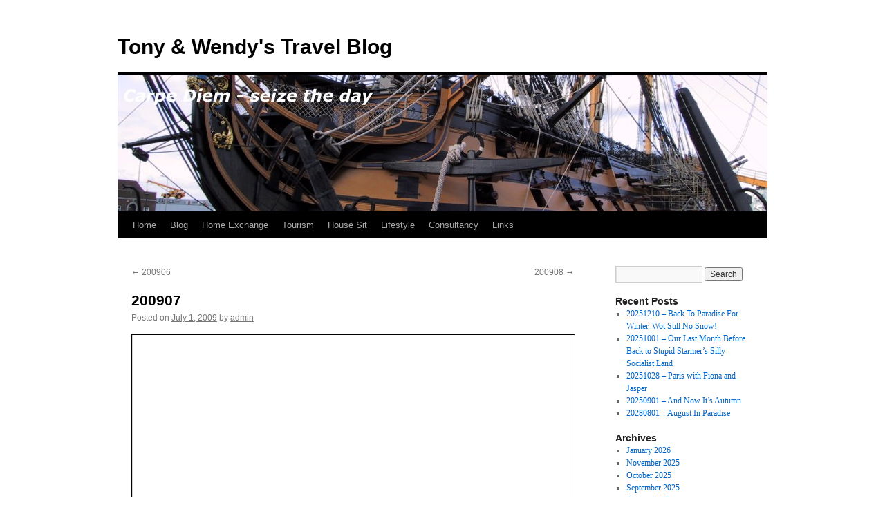

--- FILE ---
content_type: text/html; charset=UTF-8
request_url: http://blogs.4uand.me.uk/2009/07/200907/
body_size: 7820
content:
<!DOCTYPE html>
<html lang="en-US" prefix="og: http://ogp.me/ns#">
<head>
<meta charset="UTF-8" />
<title>
200907 | Tony &amp; Wendy&#039;s Travel Blog	</title>
<link rel="profile" href="https://gmpg.org/xfn/11" />
<link rel="stylesheet" type="text/css" media="all" href="http://blogs.4uand.me.uk/wp-content/themes/twentyten/style.css?ver=20251202" />
<link rel="pingback" href="http://blogs.4uand.me.uk/xmlrpc.php">
<meta name='robots' content='max-image-preview:large' />
<link rel='dns-prefetch' href='//s.w.org' />
<link rel="alternate" type="application/rss+xml" title="Tony &amp; Wendy&#039;s Travel Blog &raquo; Feed" href="http://blogs.4uand.me.uk/feed/" />
<link rel="alternate" type="application/rss+xml" title="Tony &amp; Wendy&#039;s Travel Blog &raquo; Comments Feed" href="http://blogs.4uand.me.uk/comments/feed/" />
		<script type="text/javascript">
			window._wpemojiSettings = {"baseUrl":"https:\/\/s.w.org\/images\/core\/emoji\/13.1.0\/72x72\/","ext":".png","svgUrl":"https:\/\/s.w.org\/images\/core\/emoji\/13.1.0\/svg\/","svgExt":".svg","source":{"concatemoji":"http:\/\/blogs.4uand.me.uk\/wp-includes\/js\/wp-emoji-release.min.js?ver=5.8.12"}};
			!function(e,a,t){var n,r,o,i=a.createElement("canvas"),p=i.getContext&&i.getContext("2d");function s(e,t){var a=String.fromCharCode;p.clearRect(0,0,i.width,i.height),p.fillText(a.apply(this,e),0,0);e=i.toDataURL();return p.clearRect(0,0,i.width,i.height),p.fillText(a.apply(this,t),0,0),e===i.toDataURL()}function c(e){var t=a.createElement("script");t.src=e,t.defer=t.type="text/javascript",a.getElementsByTagName("head")[0].appendChild(t)}for(o=Array("flag","emoji"),t.supports={everything:!0,everythingExceptFlag:!0},r=0;r<o.length;r++)t.supports[o[r]]=function(e){if(!p||!p.fillText)return!1;switch(p.textBaseline="top",p.font="600 32px Arial",e){case"flag":return s([127987,65039,8205,9895,65039],[127987,65039,8203,9895,65039])?!1:!s([55356,56826,55356,56819],[55356,56826,8203,55356,56819])&&!s([55356,57332,56128,56423,56128,56418,56128,56421,56128,56430,56128,56423,56128,56447],[55356,57332,8203,56128,56423,8203,56128,56418,8203,56128,56421,8203,56128,56430,8203,56128,56423,8203,56128,56447]);case"emoji":return!s([10084,65039,8205,55357,56613],[10084,65039,8203,55357,56613])}return!1}(o[r]),t.supports.everything=t.supports.everything&&t.supports[o[r]],"flag"!==o[r]&&(t.supports.everythingExceptFlag=t.supports.everythingExceptFlag&&t.supports[o[r]]);t.supports.everythingExceptFlag=t.supports.everythingExceptFlag&&!t.supports.flag,t.DOMReady=!1,t.readyCallback=function(){t.DOMReady=!0},t.supports.everything||(n=function(){t.readyCallback()},a.addEventListener?(a.addEventListener("DOMContentLoaded",n,!1),e.addEventListener("load",n,!1)):(e.attachEvent("onload",n),a.attachEvent("onreadystatechange",function(){"complete"===a.readyState&&t.readyCallback()})),(n=t.source||{}).concatemoji?c(n.concatemoji):n.wpemoji&&n.twemoji&&(c(n.twemoji),c(n.wpemoji)))}(window,document,window._wpemojiSettings);
		</script>
		<style type="text/css">
img.wp-smiley,
img.emoji {
	display: inline !important;
	border: none !important;
	box-shadow: none !important;
	height: 1em !important;
	width: 1em !important;
	margin: 0 .07em !important;
	vertical-align: -0.1em !important;
	background: none !important;
	padding: 0 !important;
}
</style>
	<link rel='stylesheet' id='wp-block-library-css'  href='http://blogs.4uand.me.uk/wp-includes/css/dist/block-library/style.min.css?ver=5.8.12' type='text/css' media='all' />
<style id='wp-block-library-theme-inline-css' type='text/css'>
#start-resizable-editor-section{display:none}.wp-block-audio figcaption{color:#555;font-size:13px;text-align:center}.is-dark-theme .wp-block-audio figcaption{color:hsla(0,0%,100%,.65)}.wp-block-code{font-family:Menlo,Consolas,monaco,monospace;color:#1e1e1e;padding:.8em 1em;border:1px solid #ddd;border-radius:4px}.wp-block-embed figcaption{color:#555;font-size:13px;text-align:center}.is-dark-theme .wp-block-embed figcaption{color:hsla(0,0%,100%,.65)}.blocks-gallery-caption{color:#555;font-size:13px;text-align:center}.is-dark-theme .blocks-gallery-caption{color:hsla(0,0%,100%,.65)}.wp-block-image figcaption{color:#555;font-size:13px;text-align:center}.is-dark-theme .wp-block-image figcaption{color:hsla(0,0%,100%,.65)}.wp-block-pullquote{border-top:4px solid;border-bottom:4px solid;margin-bottom:1.75em;color:currentColor}.wp-block-pullquote__citation,.wp-block-pullquote cite,.wp-block-pullquote footer{color:currentColor;text-transform:uppercase;font-size:.8125em;font-style:normal}.wp-block-quote{border-left:.25em solid;margin:0 0 1.75em;padding-left:1em}.wp-block-quote cite,.wp-block-quote footer{color:currentColor;font-size:.8125em;position:relative;font-style:normal}.wp-block-quote.has-text-align-right{border-left:none;border-right:.25em solid;padding-left:0;padding-right:1em}.wp-block-quote.has-text-align-center{border:none;padding-left:0}.wp-block-quote.is-large,.wp-block-quote.is-style-large{border:none}.wp-block-search .wp-block-search__label{font-weight:700}.wp-block-group.has-background{padding:1.25em 2.375em;margin-top:0;margin-bottom:0}.wp-block-separator{border:none;border-bottom:2px solid;margin-left:auto;margin-right:auto;opacity:.4}.wp-block-separator:not(.is-style-wide):not(.is-style-dots){width:100px}.wp-block-separator.has-background:not(.is-style-dots){border-bottom:none;height:1px}.wp-block-separator.has-background:not(.is-style-wide):not(.is-style-dots){height:2px}.wp-block-table thead{border-bottom:3px solid}.wp-block-table tfoot{border-top:3px solid}.wp-block-table td,.wp-block-table th{padding:.5em;border:1px solid;word-break:normal}.wp-block-table figcaption{color:#555;font-size:13px;text-align:center}.is-dark-theme .wp-block-table figcaption{color:hsla(0,0%,100%,.65)}.wp-block-video figcaption{color:#555;font-size:13px;text-align:center}.is-dark-theme .wp-block-video figcaption{color:hsla(0,0%,100%,.65)}.wp-block-template-part.has-background{padding:1.25em 2.375em;margin-top:0;margin-bottom:0}#end-resizable-editor-section{display:none}
</style>
<link rel='stylesheet' id='wpsm_ac-font-awesome-front-css'  href='http://blogs.4uand.me.uk/wp-content/plugins/responsive-accordion-and-collapse/css/font-awesome/css/font-awesome.min.css?ver=5.8.12' type='text/css' media='all' />
<link rel='stylesheet' id='wpsm_ac_bootstrap-front-css'  href='http://blogs.4uand.me.uk/wp-content/plugins/responsive-accordion-and-collapse/css/bootstrap-front.css?ver=5.8.12' type='text/css' media='all' />
<link rel='stylesheet' id='twentyten-block-style-css'  href='http://blogs.4uand.me.uk/wp-content/themes/twentyten/blocks.css?ver=20250220' type='text/css' media='all' />
<link rel='stylesheet' id='myStyleSheets-css'  href='http://blogs.4uand.me.uk/wp-content/plugins/simple-tinymce-button-upgrade/josh-font-style.css?ver=5.8.12' type='text/css' media='all' />
<script type='text/javascript' src='http://blogs.4uand.me.uk/wp-includes/js/jquery/jquery.min.js?ver=3.6.0' id='jquery-core-js'></script>
<script type='text/javascript' src='http://blogs.4uand.me.uk/wp-includes/js/jquery/jquery-migrate.min.js?ver=3.3.2' id='jquery-migrate-js'></script>
<script type='text/javascript' id='accordions_js-js-extra'>
/* <![CDATA[ */
var accordions_ajax = {"accordions_ajaxurl":"http:\/\/blogs.4uand.me.uk\/wp-admin\/admin-ajax.php"};
/* ]]> */
</script>
<script type='text/javascript' src='http://blogs.4uand.me.uk/wp-content/plugins/accordions/assets/frontend/js/scripts.js?ver=5.8.12' id='accordions_js-js'></script>
<link rel="https://api.w.org/" href="http://blogs.4uand.me.uk/wp-json/" /><link rel="alternate" type="application/json" href="http://blogs.4uand.me.uk/wp-json/wp/v2/posts/11656" /><link rel="EditURI" type="application/rsd+xml" title="RSD" href="http://blogs.4uand.me.uk/xmlrpc.php?rsd" />
<link rel="wlwmanifest" type="application/wlwmanifest+xml" href="http://blogs.4uand.me.uk/wp-includes/wlwmanifest.xml" /> 
<meta name="generator" content="WordPress 5.8.12" />
<link rel="canonical" href="http://blogs.4uand.me.uk/2009/07/200907/" />
<link rel='shortlink' href='http://blogs.4uand.me.uk/?p=11656' />
<link rel="alternate" type="application/json+oembed" href="http://blogs.4uand.me.uk/wp-json/oembed/1.0/embed?url=http%3A%2F%2Fblogs.4uand.me.uk%2F2009%2F07%2F200907%2F" />
<link rel="alternate" type="text/xml+oembed" href="http://blogs.4uand.me.uk/wp-json/oembed/1.0/embed?url=http%3A%2F%2Fblogs.4uand.me.uk%2F2009%2F07%2F200907%2F&#038;format=xml" />
<style type="text/css" id="custom-background-css">
body.custom-background { background-color: #fff; }
</style>
	
<!-- WordPress Facebook Open Graph protocol plugin (WPFBOGP v2.0.13) http://rynoweb.com/wordpress-plugins/ -->
<meta property="fb:admins" content="wendyandtonyedwards"/>
<meta property="og:url" content="http://blogs.4uand.me.uk/2009/07/200907/"/>
<meta property="og:title" content="200907"/>
<meta property="og:site_name" content="Tony &amp; Wendy&#039;s Travel Blog"/>
<meta property="og:description" content=""/>
<meta property="og:type" content="article"/>
<meta property="og:image" content="http://blogs.4uand.me.uk/?attachment_id=3747%20"/>
<meta property="og:locale" content="en_us"/>
<!-- // end wpfbogp -->
		<style type="text/css" id="wp-custom-css">
			#religion { background-color: MistyRose;
}
#adhoc {background-color: LightYellow; font-style: italic; color: blue;}
#joke {background-color: HoneyDew;}
#rant {background-color: AliceBlue;}
#wave {background-color: Snow; }		</style>
		</head>

<body class="post-template-default single single-post postid-11656 single-format-standard custom-background has-dashicons">
<div id="wrapper" class="hfeed">
		<a href="#content" class="screen-reader-text skip-link">Skip to content</a>
	<div id="header">
		<div id="masthead">
			<div id="branding" role="banner">
									<div id="site-title">
						<span>
							<a href="http://blogs.4uand.me.uk/" rel="home" >Tony &amp; Wendy&#039;s Travel Blog</a>
						</span>
					</div>
					<img src="http://blogs.4uand.me.uk/wp-content/uploads/2012/05/cropped-100-0019_IMG.jpg" width="940" height="198" alt="Tony &amp; Wendy&#039;s Travel Blog" srcset="http://blogs.4uand.me.uk/wp-content/uploads/2012/05/cropped-100-0019_IMG.jpg 940w, http://blogs.4uand.me.uk/wp-content/uploads/2012/05/cropped-100-0019_IMG-300x63.jpg 300w" sizes="(max-width: 940px) 100vw, 940px" />			</div><!-- #branding -->

			<div id="access" role="navigation">
				<div class="menu-header"><ul id="menu-menu" class="menu"><li id="menu-item-20" class="menu-item menu-item-type-custom menu-item-object-custom menu-item-20"><a href="http://4uand.me.uk/index.html">Home</a></li>
<li id="menu-item-26" class="menu-item menu-item-type-custom menu-item-object-custom menu-item-home menu-item-26"><a href="http://blogs.4uand.me.uk/">Blog</a></li>
<li id="menu-item-27" class="menu-item menu-item-type-custom menu-item-object-custom menu-item-has-children menu-item-27"><a href="http://4uand.me.uk/home-exchange.html">Home Exchange</a>
<ul class="sub-menu">
	<li id="menu-item-5712" class="menu-item menu-item-type-custom menu-item-object-custom menu-item-5712"><a href="http://4uand.me.uk/home-exchange.html">Our Home</a></li>
	<li id="menu-item-5713" class="menu-item menu-item-type-custom menu-item-object-custom menu-item-5713"><a href="http://4uand.me.uk/our-exchange-trips.html">Our Exchange Trips</a></li>
	<li id="menu-item-5714" class="menu-item menu-item-type-custom menu-item-object-custom menu-item-5714"><a href="http://4uand.me.uk/usa-exchange-map.html">USA Exchange Map</a></li>
	<li id="menu-item-5715" class="menu-item menu-item-type-custom menu-item-object-custom menu-item-5715"><a href="http://4uand.me.uk/our-future-trips.html">Our Future Trips</a></li>
	<li id="menu-item-5716" class="menu-item menu-item-type-custom menu-item-object-custom menu-item-5716"><a href="http://4uand.me.uk/tips-tricks.html">Tips &#038; Tricks</a></li>
	<li id="menu-item-5717" class="menu-item menu-item-type-custom menu-item-object-custom menu-item-5717"><a href="http://4uand.me.uk/useful-facts.html">Useful Facts</a></li>
</ul>
</li>
<li id="menu-item-21" class="menu-item menu-item-type-custom menu-item-object-custom menu-item-has-children menu-item-21"><a href="http://4uand.me.uk/tourism.html">Tourism</a>
<ul class="sub-menu">
	<li id="menu-item-5706" class="menu-item menu-item-type-custom menu-item-object-custom menu-item-5706"><a href="http://4uand.me.uk/blackburn.html">Tourism</a></li>
	<li id="menu-item-5707" class="menu-item menu-item-type-custom menu-item-object-custom menu-item-5707"><a href="http://4uand.me.uk/activities.html">Activities</a></li>
	<li id="menu-item-144" class="menu-item menu-item-type-custom menu-item-object-custom menu-item-144"><a href="http://4uand.me.uk/blackburn.html">Blackburn</a></li>
	<li id="menu-item-145" class="menu-item menu-item-type-custom menu-item-object-custom menu-item-145"><a href="http://4uand.me.uk/blackburnfurtherafield.html">Blackburn Environ</a></li>
	<li id="menu-item-151" class="menu-item menu-item-type-custom menu-item-object-custom menu-item-151"><a href="http://4uand.me.uk/restaurants.html">Dining Out</a></li>
	<li id="menu-item-148" class="menu-item menu-item-type-custom menu-item-object-custom menu-item-148"><a href="http://4uand.me.uk/lakedistrict.html">Lake District</a></li>
	<li id="menu-item-146" class="menu-item menu-item-type-custom menu-item-object-custom menu-item-146"><a href="http://4uand.me.uk/majortowns.html">Major Towns</a></li>
	<li id="menu-item-149" class="menu-item menu-item-type-custom menu-item-object-custom menu-item-149"><a href="http://4uand.me.uk/peakdistric.html">Peak District</a></li>
	<li id="menu-item-150" class="menu-item menu-item-type-custom menu-item-object-custom menu-item-150"><a href="http://4uand.me.uk/walks.html">Walks</a></li>
	<li id="menu-item-147" class="menu-item menu-item-type-custom menu-item-object-custom menu-item-147"><a href="http://4uand.me.uk/yorkshiredales.html">Yorkshire Dales</a></li>
</ul>
</li>
<li id="menu-item-28" class="menu-item menu-item-type-custom menu-item-object-custom menu-item-28"><a href="http://4uand.me.uk/housesit.html">House Sit</a></li>
<li id="menu-item-29" class="menu-item menu-item-type-custom menu-item-object-custom menu-item-has-children menu-item-29"><a href="http://4uand.me.uk/lifestyle.html">Lifestyle</a>
<ul class="sub-menu">
	<li id="menu-item-5709" class="menu-item menu-item-type-custom menu-item-object-custom menu-item-5709"><a href="http://4uand.me.uk/lifestyle.html">Our Lifestyle</a></li>
	<li id="menu-item-155" class="menu-item menu-item-type-custom menu-item-object-custom menu-item-155"><a href="http://4uand.me.uk/bucketlist.html">Bucket List</a></li>
	<li id="menu-item-153" class="menu-item menu-item-type-custom menu-item-object-custom menu-item-153"><a href="http://4uand.me.uk/travel2016.html">Travel Plans 2016</a></li>
	<li id="menu-item-154" class="menu-item menu-item-type-custom menu-item-object-custom menu-item-154"><a href="http://4uand.me.uk/travel2017.html">Travel Plans 2017</a></li>
	<li id="menu-item-156" class="menu-item menu-item-type-custom menu-item-object-custom menu-item-156"><a href="http://4uand.me.uk/pottery.html">Pottery</a></li>
	<li id="menu-item-152" class="menu-item menu-item-type-custom menu-item-object-custom menu-item-152"><a href="http://4uand.me.uk/words-of-wisdom.html">Words Of Wisdom</a></li>
</ul>
</li>
<li id="menu-item-30" class="menu-item menu-item-type-custom menu-item-object-custom menu-item-has-children menu-item-30"><a href="http://4uand.me.uk/consultancy.html">Consultancy</a>
<ul class="sub-menu">
	<li id="menu-item-5710" class="menu-item menu-item-type-custom menu-item-object-custom menu-item-5710"><a href="http://4uand.me.uk/consultancy.html">Consultancy</a></li>
	<li id="menu-item-5711" class="menu-item menu-item-type-custom menu-item-object-custom menu-item-5711"><a href="http://4uand.me.uk/cv.html">Curriculum Vitae</a></li>
</ul>
</li>
<li id="menu-item-31" class="menu-item menu-item-type-custom menu-item-object-custom menu-item-31"><a href="http://4uand.me.uk/links.html">Links</a></li>
</ul></div>			</div><!-- #access -->
		</div><!-- #masthead -->
	</div><!-- #header -->

	<div id="main">

		<div id="container">
			<div id="content" role="main">

			

				<div id="nav-above" class="navigation">
					<div class="nav-previous"><a href="http://blogs.4uand.me.uk/2009/06/200906/" rel="prev"><span class="meta-nav">&larr;</span> 200906</a></div>
					<div class="nav-next"><a href="http://blogs.4uand.me.uk/2009/08/200908/" rel="next">200908 <span class="meta-nav">&rarr;</span></a></div>
				</div><!-- #nav-above -->

				<div id="post-11656" class="post-11656 post type-post status-publish format-standard hentry category-uncategorized">
					<h1 class="entry-title">200907</h1>

					<div class="entry-meta">
						<span class="meta-prep meta-prep-author">Posted on</span> <a href="http://blogs.4uand.me.uk/2009/07/200907/" title="10:10" rel="bookmark"><span class="entry-date">July 1, 2009</span></a> <span class="meta-sep">by</span> <span class="author vcard"><a class="url fn n" href="http://blogs.4uand.me.uk/author/admin/" title="View all posts by admin">admin</a></span>					</div><!-- .entry-meta -->

					<div class="entry-content">
						<a href="http://blogs.4uand.me.uk/wp-content/uploads/2021/12/200907.pdf" class="pdfemb-viewer" style="" data-width="max" data-height="max"  data-toolbar="bottom" data-toolbar-fixed="off">200907<br/></a>
											</div><!-- .entry-content -->

		
						<div class="entry-utility">
							This entry was posted in <a href="http://blogs.4uand.me.uk/category/uncategorized/" rel="category tag">Uncategorized</a>. Bookmark the <a href="http://blogs.4uand.me.uk/2009/07/200907/" title="Permalink to 200907" rel="bookmark">permalink</a>.													</div><!-- .entry-utility -->
					</div><!-- #post-11656 -->

					<div id="nav-below" class="navigation">
						<div class="nav-previous"><a href="http://blogs.4uand.me.uk/2009/06/200906/" rel="prev"><span class="meta-nav">&larr;</span> 200906</a></div>
						<div class="nav-next"><a href="http://blogs.4uand.me.uk/2009/08/200908/" rel="next">200908 <span class="meta-nav">&rarr;</span></a></div>
					</div><!-- #nav-below -->

					
			<div id="comments">




</div><!-- #comments -->

	
			</div><!-- #content -->
		</div><!-- #container -->


		<div id="primary" class="widget-area" role="complementary">
			<ul class="xoxo">

<li id="search-2" class="widget-container widget_search"><form role="search" method="get" id="searchform" class="searchform" action="http://blogs.4uand.me.uk/">
				<div>
					<label class="screen-reader-text" for="s">Search for:</label>
					<input type="text" value="" name="s" id="s" />
					<input type="submit" id="searchsubmit" value="Search" />
				</div>
			</form></li>
		<li id="recent-posts-2" class="widget-container widget_recent_entries">
		<h3 class="widget-title">Recent Posts</h3>
		<ul>
											<li>
					<a href="http://blogs.4uand.me.uk/2026/01/20251210-back-to-paradise-for-winter-wot-still-no-snow/">20251210 &#8211; Back To Paradise For Winter. Wot Still No Snow!</a>
									</li>
											<li>
					<a href="http://blogs.4uand.me.uk/2025/11/20251001-our-last-month-before-back-to-stupid-starmers-silly-socialist-land/">20251001 &#8211; Our Last Month Before Back to Stupid Starmer&#8217;s Silly Socialist Land</a>
									</li>
											<li>
					<a href="http://blogs.4uand.me.uk/2025/11/20251028-paris-with-fiona-and-jasper/">20251028 &#8211; Paris with Fiona and Jasper</a>
									</li>
											<li>
					<a href="http://blogs.4uand.me.uk/2025/10/20250901-and-now-its-autumn/">20250901 &#8211; And Now It&#8217;s Autumn</a>
									</li>
											<li>
					<a href="http://blogs.4uand.me.uk/2025/09/20280801-august-in-paradise/">20280801 &#8211; August In Paradise</a>
									</li>
					</ul>

		</li><li id="archives-2" class="widget-container widget_archive"><h3 class="widget-title">Archives</h3>
			<ul>
					<li><a href='http://blogs.4uand.me.uk/2026/01/'>January 2026</a></li>
	<li><a href='http://blogs.4uand.me.uk/2025/11/'>November 2025</a></li>
	<li><a href='http://blogs.4uand.me.uk/2025/10/'>October 2025</a></li>
	<li><a href='http://blogs.4uand.me.uk/2025/09/'>September 2025</a></li>
	<li><a href='http://blogs.4uand.me.uk/2025/08/'>August 2025</a></li>
	<li><a href='http://blogs.4uand.me.uk/2025/06/'>June 2025</a></li>
	<li><a href='http://blogs.4uand.me.uk/2025/05/'>May 2025</a></li>
	<li><a href='http://blogs.4uand.me.uk/2025/04/'>April 2025</a></li>
	<li><a href='http://blogs.4uand.me.uk/2025/03/'>March 2025</a></li>
	<li><a href='http://blogs.4uand.me.uk/2025/02/'>February 2025</a></li>
	<li><a href='http://blogs.4uand.me.uk/2024/05/'>May 2024</a></li>
	<li><a href='http://blogs.4uand.me.uk/2024/04/'>April 2024</a></li>
	<li><a href='http://blogs.4uand.me.uk/2024/03/'>March 2024</a></li>
	<li><a href='http://blogs.4uand.me.uk/2024/02/'>February 2024</a></li>
	<li><a href='http://blogs.4uand.me.uk/2024/01/'>January 2024</a></li>
	<li><a href='http://blogs.4uand.me.uk/2023/12/'>December 2023</a></li>
	<li><a href='http://blogs.4uand.me.uk/2023/09/'>September 2023</a></li>
	<li><a href='http://blogs.4uand.me.uk/2023/08/'>August 2023</a></li>
	<li><a href='http://blogs.4uand.me.uk/2023/07/'>July 2023</a></li>
	<li><a href='http://blogs.4uand.me.uk/2023/05/'>May 2023</a></li>
	<li><a href='http://blogs.4uand.me.uk/2023/04/'>April 2023</a></li>
	<li><a href='http://blogs.4uand.me.uk/2023/03/'>March 2023</a></li>
	<li><a href='http://blogs.4uand.me.uk/2023/02/'>February 2023</a></li>
	<li><a href='http://blogs.4uand.me.uk/2022/12/'>December 2022</a></li>
	<li><a href='http://blogs.4uand.me.uk/2022/11/'>November 2022</a></li>
	<li><a href='http://blogs.4uand.me.uk/2022/10/'>October 2022</a></li>
	<li><a href='http://blogs.4uand.me.uk/2022/09/'>September 2022</a></li>
	<li><a href='http://blogs.4uand.me.uk/2022/08/'>August 2022</a></li>
	<li><a href='http://blogs.4uand.me.uk/2022/07/'>July 2022</a></li>
	<li><a href='http://blogs.4uand.me.uk/2022/06/'>June 2022</a></li>
	<li><a href='http://blogs.4uand.me.uk/2022/05/'>May 2022</a></li>
	<li><a href='http://blogs.4uand.me.uk/2022/04/'>April 2022</a></li>
	<li><a href='http://blogs.4uand.me.uk/2022/03/'>March 2022</a></li>
	<li><a href='http://blogs.4uand.me.uk/2022/02/'>February 2022</a></li>
	<li><a href='http://blogs.4uand.me.uk/2022/01/'>January 2022</a></li>
	<li><a href='http://blogs.4uand.me.uk/2021/12/'>December 2021</a></li>
	<li><a href='http://blogs.4uand.me.uk/2021/11/'>November 2021</a></li>
	<li><a href='http://blogs.4uand.me.uk/2021/10/'>October 2021</a></li>
	<li><a href='http://blogs.4uand.me.uk/2021/09/'>September 2021</a></li>
	<li><a href='http://blogs.4uand.me.uk/2021/08/'>August 2021</a></li>
	<li><a href='http://blogs.4uand.me.uk/2021/07/'>July 2021</a></li>
	<li><a href='http://blogs.4uand.me.uk/2021/06/'>June 2021</a></li>
	<li><a href='http://blogs.4uand.me.uk/2021/05/'>May 2021</a></li>
	<li><a href='http://blogs.4uand.me.uk/2021/04/'>April 2021</a></li>
	<li><a href='http://blogs.4uand.me.uk/2020/06/'>June 2020</a></li>
	<li><a href='http://blogs.4uand.me.uk/2020/05/'>May 2020</a></li>
	<li><a href='http://blogs.4uand.me.uk/2020/04/'>April 2020</a></li>
	<li><a href='http://blogs.4uand.me.uk/2020/03/'>March 2020</a></li>
	<li><a href='http://blogs.4uand.me.uk/2020/02/'>February 2020</a></li>
	<li><a href='http://blogs.4uand.me.uk/2020/01/'>January 2020</a></li>
	<li><a href='http://blogs.4uand.me.uk/2019/12/'>December 2019</a></li>
	<li><a href='http://blogs.4uand.me.uk/2019/11/'>November 2019</a></li>
	<li><a href='http://blogs.4uand.me.uk/2019/10/'>October 2019</a></li>
	<li><a href='http://blogs.4uand.me.uk/2019/04/'>April 2019</a></li>
	<li><a href='http://blogs.4uand.me.uk/2019/03/'>March 2019</a></li>
	<li><a href='http://blogs.4uand.me.uk/2019/02/'>February 2019</a></li>
	<li><a href='http://blogs.4uand.me.uk/2018/12/'>December 2018</a></li>
	<li><a href='http://blogs.4uand.me.uk/2018/08/'>August 2018</a></li>
	<li><a href='http://blogs.4uand.me.uk/2018/07/'>July 2018</a></li>
	<li><a href='http://blogs.4uand.me.uk/2018/06/'>June 2018</a></li>
	<li><a href='http://blogs.4uand.me.uk/2018/05/'>May 2018</a></li>
	<li><a href='http://blogs.4uand.me.uk/2018/04/'>April 2018</a></li>
	<li><a href='http://blogs.4uand.me.uk/2018/03/'>March 2018</a></li>
	<li><a href='http://blogs.4uand.me.uk/2018/02/'>February 2018</a></li>
	<li><a href='http://blogs.4uand.me.uk/2017/12/'>December 2017</a></li>
	<li><a href='http://blogs.4uand.me.uk/2017/11/'>November 2017</a></li>
	<li><a href='http://blogs.4uand.me.uk/2017/10/'>October 2017</a></li>
	<li><a href='http://blogs.4uand.me.uk/2017/09/'>September 2017</a></li>
	<li><a href='http://blogs.4uand.me.uk/2017/08/'>August 2017</a></li>
	<li><a href='http://blogs.4uand.me.uk/2017/07/'>July 2017</a></li>
	<li><a href='http://blogs.4uand.me.uk/2017/06/'>June 2017</a></li>
	<li><a href='http://blogs.4uand.me.uk/2017/04/'>April 2017</a></li>
	<li><a href='http://blogs.4uand.me.uk/2017/03/'>March 2017</a></li>
	<li><a href='http://blogs.4uand.me.uk/2017/02/'>February 2017</a></li>
	<li><a href='http://blogs.4uand.me.uk/2016/12/'>December 2016</a></li>
	<li><a href='http://blogs.4uand.me.uk/2016/11/'>November 2016</a></li>
	<li><a href='http://blogs.4uand.me.uk/2016/10/'>October 2016</a></li>
	<li><a href='http://blogs.4uand.me.uk/2016/09/'>September 2016</a></li>
	<li><a href='http://blogs.4uand.me.uk/2016/07/'>July 2016</a></li>
	<li><a href='http://blogs.4uand.me.uk/2016/06/'>June 2016</a></li>
	<li><a href='http://blogs.4uand.me.uk/2016/04/'>April 2016</a></li>
	<li><a href='http://blogs.4uand.me.uk/2016/03/'>March 2016</a></li>
	<li><a href='http://blogs.4uand.me.uk/2016/02/'>February 2016</a></li>
	<li><a href='http://blogs.4uand.me.uk/2015/11/'>November 2015</a></li>
	<li><a href='http://blogs.4uand.me.uk/2015/10/'>October 2015</a></li>
	<li><a href='http://blogs.4uand.me.uk/2015/09/'>September 2015</a></li>
	<li><a href='http://blogs.4uand.me.uk/2015/03/'>March 2015</a></li>
	<li><a href='http://blogs.4uand.me.uk/2015/02/'>February 2015</a></li>
	<li><a href='http://blogs.4uand.me.uk/2015/01/'>January 2015</a></li>
	<li><a href='http://blogs.4uand.me.uk/2014/12/'>December 2014</a></li>
	<li><a href='http://blogs.4uand.me.uk/2014/11/'>November 2014</a></li>
	<li><a href='http://blogs.4uand.me.uk/2014/10/'>October 2014</a></li>
	<li><a href='http://blogs.4uand.me.uk/2014/08/'>August 2014</a></li>
	<li><a href='http://blogs.4uand.me.uk/2014/07/'>July 2014</a></li>
	<li><a href='http://blogs.4uand.me.uk/2014/06/'>June 2014</a></li>
	<li><a href='http://blogs.4uand.me.uk/2014/05/'>May 2014</a></li>
	<li><a href='http://blogs.4uand.me.uk/2014/04/'>April 2014</a></li>
	<li><a href='http://blogs.4uand.me.uk/2014/03/'>March 2014</a></li>
	<li><a href='http://blogs.4uand.me.uk/2014/02/'>February 2014</a></li>
	<li><a href='http://blogs.4uand.me.uk/2014/01/'>January 2014</a></li>
	<li><a href='http://blogs.4uand.me.uk/2013/12/'>December 2013</a></li>
	<li><a href='http://blogs.4uand.me.uk/2013/11/'>November 2013</a></li>
	<li><a href='http://blogs.4uand.me.uk/2013/09/'>September 2013</a></li>
	<li><a href='http://blogs.4uand.me.uk/2013/08/'>August 2013</a></li>
	<li><a href='http://blogs.4uand.me.uk/2013/06/'>June 2013</a></li>
	<li><a href='http://blogs.4uand.me.uk/2013/05/'>May 2013</a></li>
	<li><a href='http://blogs.4uand.me.uk/2013/04/'>April 2013</a></li>
	<li><a href='http://blogs.4uand.me.uk/2013/03/'>March 2013</a></li>
	<li><a href='http://blogs.4uand.me.uk/2013/02/'>February 2013</a></li>
	<li><a href='http://blogs.4uand.me.uk/2013/01/'>January 2013</a></li>
	<li><a href='http://blogs.4uand.me.uk/2012/12/'>December 2012</a></li>
	<li><a href='http://blogs.4uand.me.uk/2012/11/'>November 2012</a></li>
	<li><a href='http://blogs.4uand.me.uk/2012/10/'>October 2012</a></li>
	<li><a href='http://blogs.4uand.me.uk/2012/09/'>September 2012</a></li>
	<li><a href='http://blogs.4uand.me.uk/2012/07/'>July 2012</a></li>
	<li><a href='http://blogs.4uand.me.uk/2012/06/'>June 2012</a></li>
	<li><a href='http://blogs.4uand.me.uk/2012/05/'>May 2012</a></li>
	<li><a href='http://blogs.4uand.me.uk/2012/04/'>April 2012</a></li>
	<li><a href='http://blogs.4uand.me.uk/2012/01/'>January 2012</a></li>
	<li><a href='http://blogs.4uand.me.uk/2011/06/'>June 2011</a></li>
	<li><a href='http://blogs.4uand.me.uk/2011/01/'>January 2011</a></li>
	<li><a href='http://blogs.4uand.me.uk/2010/09/'>September 2010</a></li>
	<li><a href='http://blogs.4uand.me.uk/2010/08/'>August 2010</a></li>
	<li><a href='http://blogs.4uand.me.uk/2010/07/'>July 2010</a></li>
	<li><a href='http://blogs.4uand.me.uk/2010/05/'>May 2010</a></li>
	<li><a href='http://blogs.4uand.me.uk/2010/04/'>April 2010</a></li>
	<li><a href='http://blogs.4uand.me.uk/2010/02/'>February 2010</a></li>
	<li><a href='http://blogs.4uand.me.uk/2009/12/'>December 2009</a></li>
	<li><a href='http://blogs.4uand.me.uk/2009/11/'>November 2009</a></li>
	<li><a href='http://blogs.4uand.me.uk/2009/10/'>October 2009</a></li>
	<li><a href='http://blogs.4uand.me.uk/2009/09/'>September 2009</a></li>
	<li><a href='http://blogs.4uand.me.uk/2009/08/'>August 2009</a></li>
	<li><a href='http://blogs.4uand.me.uk/2009/07/'>July 2009</a></li>
	<li><a href='http://blogs.4uand.me.uk/2009/06/'>June 2009</a></li>
	<li><a href='http://blogs.4uand.me.uk/2009/05/'>May 2009</a></li>
	<li><a href='http://blogs.4uand.me.uk/2009/04/'>April 2009</a></li>
	<li><a href='http://blogs.4uand.me.uk/2009/01/'>January 2009</a></li>
	<li><a href='http://blogs.4uand.me.uk/2008/12/'>December 2008</a></li>
	<li><a href='http://blogs.4uand.me.uk/2008/11/'>November 2008</a></li>
	<li><a href='http://blogs.4uand.me.uk/2008/10/'>October 2008</a></li>
	<li><a href='http://blogs.4uand.me.uk/2008/09/'>September 2008</a></li>
	<li><a href='http://blogs.4uand.me.uk/2008/08/'>August 2008</a></li>
	<li><a href='http://blogs.4uand.me.uk/2008/06/'>June 2008</a></li>
	<li><a href='http://blogs.4uand.me.uk/2008/05/'>May 2008</a></li>
	<li><a href='http://blogs.4uand.me.uk/2008/03/'>March 2008</a></li>
	<li><a href='http://blogs.4uand.me.uk/2008/02/'>February 2008</a></li>
	<li><a href='http://blogs.4uand.me.uk/2008/01/'>January 2008</a></li>
			</ul>

			</li>			</ul>
		</div><!-- #primary .widget-area -->

	</div><!-- #main -->

	<div id="footer" role="contentinfo">
		<div id="colophon">



			<div id="site-info">
				<a href="http://blogs.4uand.me.uk/" rel="home">
					Tony &amp; Wendy&#039;s Travel Blog				</a>
							</div><!-- #site-info -->

			<div id="site-generator">
								<a href="https://wordpress.org/" class="imprint" title="Semantic Personal Publishing Platform">
					Proudly powered by WordPress.				</a>
			</div><!-- #site-generator -->

		</div><!-- #colophon -->
	</div><!-- #footer -->

</div><!-- #wrapper -->

<script>
function religionFunction() 
    {var checkBox = document.getElementById("religionCheck");
    var appBanners = document.getElementsByClassName('religion');

    for (var i = 0; i < appBanners.length; i ++) 
        {if (checkBox.checked === true) 
            {appBanners[i].style.display = "block";} 
        else 
            {appBanners[i].style.display = 'none';}}}

function jokeFunction() 
    {var checkBox = document.getElementById("jokeCheck");
    var appBanners = document.getElementsByClassName('joke');
    for (var i = 0; i < appBanners.length; i ++) 
        {if (checkBox.checked === true) 
            {appBanners[i].style.display = "block";} 
        else 
            {appBanners[i].style.display = 'none';}}}

function rantFunction() 
    {var checkBox = document.getElementById("rantCheck");
    var appBanners = document.getElementsByClassName('rant');
    for (var i = 0; i < appBanners.length; i ++) 
        {if (checkBox.checked === true) 
            {appBanners[i].style.display = "block";} 
        else 
            {appBanners[i].style.display = 'none';}}}

</script><link rel='stylesheet' id='pdfemb_embed_pdf_css-css'  href='http://blogs.4uand.me.uk/wp-content/plugins/pdf-embedder/assets/css/pdfemb-embed-pdf.css?ver=4.6.4' type='text/css' media='all' />
<script type='text/javascript' src='http://blogs.4uand.me.uk/wp-content/plugins/responsive-accordion-and-collapse/js/bootstrap.js?ver=5.8.12' id='wpsm_ac_bootstrap-js-front-js'></script>
<script type='text/javascript' src='http://blogs.4uand.me.uk/wp-content/plugins/responsive-accordion-and-collapse/js/accordion.js?ver=5.8.12' id='call_ac-js-front-js'></script>
<script type='text/javascript' src='http://blogs.4uand.me.uk/wp-includes/js/wp-embed.min.js?ver=5.8.12' id='wp-embed-js'></script>
<script type='text/javascript' id='pdfemb_embed_pdf_js-js-extra'>
/* <![CDATA[ */
var pdfemb_trans = {"worker_src":"http:\/\/blogs.4uand.me.uk\/wp-content\/plugins\/pdf-embedder\/js\/pdfjs\/pdf.worker.min.js","cmap_url":"http:\/\/blogs.4uand.me.uk\/wp-content\/plugins\/pdf-embedder\/js\/pdfjs\/cmaps\/","poweredby":"off","objectL10n":{"loading":"Loading...","page":"Page","zoom":"Zoom","prev":"Previous page","next":"Next page","zoomin":"Zoom In","secure":"Secure","zoomout":"Zoom Out","download":"Download PDF","fullscreen":"Full Screen","domainerror":"Error: URL to the PDF file must be on exactly the same domain as the current web page.","clickhereinfo":"Click here for more info","widthheightinvalid":"PDF page width or height are invalid","viewinfullscreen":"View in Full Screen"}};
/* ]]> */
</script>
<script type='text/javascript' src='http://blogs.4uand.me.uk/wp-content/plugins/pdf-embedder/assets/js/min/all-pdfemb-min.js?ver=5.8.12' id='pdfemb_embed_pdf_js-js'></script>
<script type='text/javascript' src='http://blogs.4uand.me.uk/wp-content/plugins/pdf-embedder/assets/js/pdfjs/pdf.min.js?ver=4.6.4' id='pdfemb_pdf_js-js'></script>
</body>
</html>


--- FILE ---
content_type: text/css; charset=utf-8
request_url: http://fonts.googleapis.com/css?family=Vast+Shadow
body_size: 304
content:
/* latin */
@font-face {
  font-family: 'Vast Shadow';
  font-style: normal;
  font-weight: 400;
  src: url(http://fonts.gstatic.com/s/vastshadow/v21/pe0qMImKOZ1V62ZwbVY9dce9I9tAcVwo.woff2) format('woff2');
  unicode-range: U+0000-00FF, U+0131, U+0152-0153, U+02BB-02BC, U+02C6, U+02DA, U+02DC, U+0304, U+0308, U+0329, U+2000-206F, U+20AC, U+2122, U+2191, U+2193, U+2212, U+2215, U+FEFF, U+FFFD;
}


--- FILE ---
content_type: text/css; charset=utf-8
request_url: http://fonts.googleapis.com/css?family=Terminal+Dosis
body_size: 407
content:
/* latin-ext */
@font-face {
  font-family: 'Terminal Dosis';
  font-style: normal;
  font-weight: 400;
  src: url(http://fonts.gstatic.com/s/terminaldosis/v21/BXRyvFbejejHgENDQMs-nhycKtDe9ZicqxARGWI.woff2) format('woff2');
  unicode-range: U+0100-02BA, U+02BD-02C5, U+02C7-02CC, U+02CE-02D7, U+02DD-02FF, U+0304, U+0308, U+0329, U+1D00-1DBF, U+1E00-1E9F, U+1EF2-1EFF, U+2020, U+20A0-20AB, U+20AD-20C0, U+2113, U+2C60-2C7F, U+A720-A7FF;
}
/* latin */
@font-face {
  font-family: 'Terminal Dosis';
  font-style: normal;
  font-weight: 400;
  src: url(http://fonts.gstatic.com/s/terminaldosis/v21/BXRyvFbejejHgENDQMs-nhycKtDQ9ZicqxAR.woff2) format('woff2');
  unicode-range: U+0000-00FF, U+0131, U+0152-0153, U+02BB-02BC, U+02C6, U+02DA, U+02DC, U+0304, U+0308, U+0329, U+2000-206F, U+20AC, U+2122, U+2191, U+2193, U+2212, U+2215, U+FEFF, U+FFFD;
}


--- FILE ---
content_type: text/css; charset=utf-8
request_url: http://fonts.googleapis.com/css?family=Spinnaker
body_size: 394
content:
/* latin-ext */
@font-face {
  font-family: 'Spinnaker';
  font-style: normal;
  font-weight: 400;
  src: url(http://fonts.gstatic.com/s/spinnaker/v21/w8gYH2oyX-I0_rvR6HmX1XYKiumCB-Eo.woff2) format('woff2');
  unicode-range: U+0100-02BA, U+02BD-02C5, U+02C7-02CC, U+02CE-02D7, U+02DD-02FF, U+0304, U+0308, U+0329, U+1D00-1DBF, U+1E00-1E9F, U+1EF2-1EFF, U+2020, U+20A0-20AB, U+20AD-20C0, U+2113, U+2C60-2C7F, U+A720-A7FF;
}
/* latin */
@font-face {
  font-family: 'Spinnaker';
  font-style: normal;
  font-weight: 400;
  src: url(http://fonts.gstatic.com/s/spinnaker/v21/w8gYH2oyX-I0_rvR6HmX23YKiumCBw.woff2) format('woff2');
  unicode-range: U+0000-00FF, U+0131, U+0152-0153, U+02BB-02BC, U+02C6, U+02DA, U+02DC, U+0304, U+0308, U+0329, U+2000-206F, U+20AC, U+2122, U+2191, U+2193, U+2212, U+2215, U+FEFF, U+FFFD;
}
